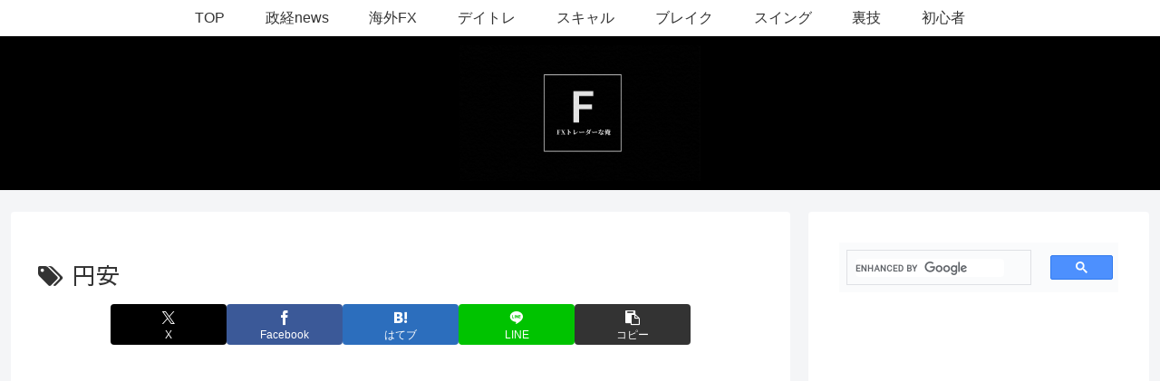

--- FILE ---
content_type: text/html; charset=utf-8
request_url: https://www.google.com/recaptcha/api2/aframe
body_size: 115
content:
<!DOCTYPE HTML><html><head><meta http-equiv="content-type" content="text/html; charset=UTF-8"></head><body><script nonce="KfHMmpAwSWzkHYgcdqrM0Q">/** Anti-fraud and anti-abuse applications only. See google.com/recaptcha */ try{var clients={'sodar':'https://pagead2.googlesyndication.com/pagead/sodar?'};window.addEventListener("message",function(a){try{if(a.source===window.parent){var b=JSON.parse(a.data);var c=clients[b['id']];if(c){var d=document.createElement('img');d.src=c+b['params']+'&rc='+(localStorage.getItem("rc::a")?sessionStorage.getItem("rc::b"):"");window.document.body.appendChild(d);sessionStorage.setItem("rc::e",parseInt(sessionStorage.getItem("rc::e")||0)+1);localStorage.setItem("rc::h",'1769465265888');}}}catch(b){}});window.parent.postMessage("_grecaptcha_ready", "*");}catch(b){}</script></body></html>